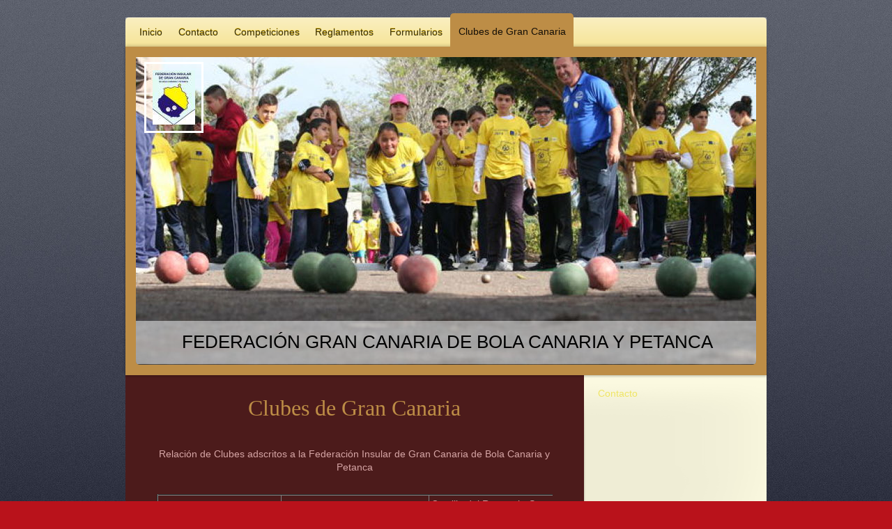

--- FILE ---
content_type: text/html; charset=UTF-8
request_url: https://www.lapetanca.es/clubes-de-gran-canaria/
body_size: 6167
content:
<!DOCTYPE html>
<html lang="es"  ><head prefix="og: http://ogp.me/ns# fb: http://ogp.me/ns/fb# business: http://ogp.me/ns/business#">
    <meta http-equiv="Content-Type" content="text/html; charset=utf-8"/>
    <meta name="generator" content="IONOS MyWebsite"/>
        
    <link rel="dns-prefetch" href="//cdn.website-start.de/"/>
    <link rel="dns-prefetch" href="//101.mod.mywebsite-editor.com"/>
    <link rel="dns-prefetch" href="https://101.sb.mywebsite-editor.com/"/>
    <link rel="shortcut icon" href="https://www.lapetanca.es/s/misc/favicon.png?1512049985"/>
        <link rel="apple-touch-icon" href="https://www.lapetanca.es/s/misc/touchicon.png?1512049985"/>
        <title>Federación Insular de Gran Canaria de Bola Canaria y Petanca - Clubes de Gran Canaria</title>
    <style type="text/css">@media screen and (max-device-width: 1024px) {.diyw a.switchViewWeb {display: inline !important;}}</style>
    <style type="text/css">@media screen and (min-device-width: 1024px) {
            .mediumScreenDisabled { display:block }
            .smallScreenDisabled { display:block }
        }
        @media screen and (max-device-width: 1024px) { .mediumScreenDisabled { display:none } }
        @media screen and (max-device-width: 568px) { .smallScreenDisabled { display:none } }
                @media screen and (min-width: 1024px) {
            .mobilepreview .mediumScreenDisabled { display:block }
            .mobilepreview .smallScreenDisabled { display:block }
        }
        @media screen and (max-width: 1024px) { .mobilepreview .mediumScreenDisabled { display:none } }
        @media screen and (max-width: 568px) { .mobilepreview .smallScreenDisabled { display:none } }</style>
    <meta name="viewport" content="width=device-width, initial-scale=1, maximum-scale=1, minimal-ui"/>

<meta name="format-detection" content="telephone=no"/>
        <meta name="keywords" content="Bola Canaria y Petanca"/>
            <meta name="description" content="Nueva página"/>
            <meta name="robots" content="index,follow"/>
        <link href="//cdn.website-start.de/templates/2020/style.css?1758547156484" rel="stylesheet" type="text/css"/>
    <link href="https://www.lapetanca.es/s/style/theming.css?1690218441" rel="stylesheet" type="text/css"/>
    <link href="//cdn.website-start.de/app/cdn/min/group/web.css?1758547156484" rel="stylesheet" type="text/css"/>
<link href="//cdn.website-start.de/app/cdn/min/moduleserver/css/es_ES/common,shoppingbasket?1758547156484" rel="stylesheet" type="text/css"/>
    <link href="//cdn.website-start.de/app/cdn/min/group/mobilenavigation.css?1758547156484" rel="stylesheet" type="text/css"/>
    <link href="https://101.sb.mywebsite-editor.com/app/logstate2-css.php?site=70764044&amp;t=1769121242" rel="stylesheet" type="text/css"/>

<script type="text/javascript">
    /* <![CDATA[ */
var stagingMode = '';
    /* ]]> */
</script>
<script src="https://101.sb.mywebsite-editor.com/app/logstate-js.php?site=70764044&amp;t=1769121242"></script>

    <link href="//cdn.website-start.de/templates/2020/print.css?1758547156484" rel="stylesheet" media="print" type="text/css"/>
    <script type="text/javascript">
    /* <![CDATA[ */
    var systemurl = 'https://101.sb.mywebsite-editor.com/';
    var webPath = '/';
    var proxyName = '';
    var webServerName = 'www.lapetanca.es';
    var sslServerUrl = 'https://www.lapetanca.es';
    var nonSslServerUrl = 'http://www.lapetanca.es';
    var webserverProtocol = 'http://';
    var nghScriptsUrlPrefix = '//101.mod.mywebsite-editor.com';
    var sessionNamespace = 'DIY_SB';
    var jimdoData = {
        cdnUrl:  '//cdn.website-start.de/',
        messages: {
            lightBox: {
    image : 'Imagen',
    of: 'de'
}

        },
        isTrial: 0,
        pageId: 2063379    };
    var script_basisID = "70764044";

    diy = window.diy || {};
    diy.web = diy.web || {};

        diy.web.jsBaseUrl = "//cdn.website-start.de/s/build/";

    diy.context = diy.context || {};
    diy.context.type = diy.context.type || 'web';
    /* ]]> */
</script>

<script type="text/javascript" src="//cdn.website-start.de/app/cdn/min/group/web.js?1758547156484" crossorigin="anonymous"></script><script type="text/javascript" src="//cdn.website-start.de/s/build/web.bundle.js?1758547156484" crossorigin="anonymous"></script><script type="text/javascript" src="//cdn.website-start.de/app/cdn/min/group/mobilenavigation.js?1758547156484" crossorigin="anonymous"></script><script src="//cdn.website-start.de/app/cdn/min/moduleserver/js/es_ES/common,shoppingbasket?1758547156484"></script>
<script type="text/javascript" src="https://cdn.website-start.de/proxy/apps/static/resource/dependencies/"></script><script type="text/javascript">
                    if (typeof require !== 'undefined') {
                        require.config({
                            waitSeconds : 10,
                            baseUrl : 'https://cdn.website-start.de/proxy/apps/static/js/'
                        });
                    }
                </script><script type="text/javascript" src="//cdn.website-start.de/app/cdn/min/group/pfcsupport.js?1758547156484" crossorigin="anonymous"></script>    <meta property="og:type" content="business.business"/>
    <meta property="og:url" content="https://www.lapetanca.es/clubes-de-gran-canaria/"/>
    <meta property="og:title" content="Federación Insular de Gran Canaria de Bola Canaria y Petanca - Clubes de Gran Canaria"/>
            <meta property="og:description" content="Nueva página"/>
                <meta property="og:image" content="https://www.lapetanca.es/s/misc/logo.jpg?t=1763689260"/>
        <meta property="business:contact_data:country_name" content="España"/>
    <meta property="business:contact_data:street_address" content="Fondos del Segura s/nº"/>
    <meta property="business:contact_data:locality" content="Las Palmas de Gran Canaria"/>
    <meta property="business:contact_data:region" content="400"/>
    <meta property="business:contact_data:email" content="lapetanca@gmail.com"/>
    <meta property="business:contact_data:postal_code" content="35019"/>
    <meta property="business:contact_data:phone_number" content=" +34 615029505"/>
    
    
</head>


<body class="body   cc-pagemode-default diyfeSidebarRight diy-market-es_ES" data-pageid="2063379" id="page-2063379">
    
    <div class="diyw">
        <!-- modified -->
<div class="diyweb diywebClark">
	<div class="diyfeMobileNav">
		
<nav id="diyfeMobileNav" class="diyfeCA diyfeCA2" role="navigation">
    <a title="Abrir/cerrar la navegación">Abrir/cerrar la navegación</a>
    <ul class="mainNav1"><li class=" hasSubNavigation"><a data-page-id="1885443" href="https://www.lapetanca.es/" class=" level_1"><span>Inicio</span></a><span class="diyfeDropDownSubOpener">&nbsp;</span><div class="diyfeDropDownSubList diyfeCA diyfeCA3"><ul class="mainNav2"><li class=" hasSubNavigation"><a data-page-id="2157835" href="https://www.lapetanca.es/galería-de-imágenes/" class=" level_2"><span>Galería de imágenes</span></a></li></ul></div></li><li class=" hasSubNavigation"><a data-page-id="2157812" href="https://www.lapetanca.es/contacto/" class=" level_1"><span>Contacto</span></a></li><li class=" hasSubNavigation"><a data-page-id="2063380" href="https://www.lapetanca.es/competiciones/" class=" level_1"><span>Competiciones</span></a><span class="diyfeDropDownSubOpener">&nbsp;</span><div class="diyfeDropDownSubList diyfeCA diyfeCA3"><ul class="mainNav2"><li class=" hasSubNavigation"><a data-page-id="2063374" href="https://www.lapetanca.es/competiciones/calendarios/" class=" level_2"><span>Calendarios</span></a></li><li class=" hasSubNavigation"><a data-page-id="2063375" href="https://www.lapetanca.es/competiciones/resultados/" class=" level_2"><span>Resultados</span></a></li><li class=" hasSubNavigation"><a data-page-id="2067179" href="https://www.lapetanca.es/competiciones/calendario-regional/" class=" level_2"><span>Calendario Regional</span></a></li></ul></div></li><li class=" hasSubNavigation"><a data-page-id="2063377" href="https://www.lapetanca.es/reglamentos/" class=" level_1"><span>Reglamentos</span></a></li><li class=" hasSubNavigation"><a data-page-id="2063378" href="https://www.lapetanca.es/formularios/" class=" level_1"><span>Formularios</span></a></li><li class="current hasSubNavigation"><a data-page-id="2063379" href="https://www.lapetanca.es/clubes-de-gran-canaria/" class="current level_1"><span>Clubes de Gran Canaria</span></a><span class="diyfeDropDownSubOpener">&nbsp;</span><div class="diyfeDropDownSubList diyfeCA diyfeCA3"><ul class="mainNav2"><li class=" hasSubNavigation"><a data-page-id="2157811" href="https://www.lapetanca.es/clubes-de-gran-canaria/contacto/" class=" level_2"><span>Contacto</span></a></li></ul></div></li></ul></nav>
	</div>
	<div class="diywebContainer">
		<div class="diywebHeader">
			<div class="diywebNav diywebNavMain diywebNav123 diyfeCA diyfeCA2">
				<div class="diywebLiveArea">
					<div class="webnavigation"><ul id="mainNav1" class="mainNav1"><li class="navTopItemGroup_1"><a data-page-id="1885443" href="https://www.lapetanca.es/" class="level_1"><span>Inicio</span></a></li><li class="navTopItemGroup_2"><a data-page-id="2157812" href="https://www.lapetanca.es/contacto/" class="level_1"><span>Contacto</span></a></li><li class="navTopItemGroup_3"><a data-page-id="2063380" href="https://www.lapetanca.es/competiciones/" class="level_1"><span>Competiciones</span></a></li><li class="navTopItemGroup_4"><a data-page-id="2063377" href="https://www.lapetanca.es/reglamentos/" class="level_1"><span>Reglamentos</span></a></li><li class="navTopItemGroup_5"><a data-page-id="2063378" href="https://www.lapetanca.es/formularios/" class="level_1"><span>Formularios</span></a></li><li class="navTopItemGroup_6"><a data-page-id="2063379" href="https://www.lapetanca.es/clubes-de-gran-canaria/" class="current level_1"><span>Clubes de Gran Canaria</span></a></li><li><ul id="mainNav2" class="mainNav2"><li class="navTopItemGroup_6"><a data-page-id="2157811" href="https://www.lapetanca.es/clubes-de-gran-canaria/contacto/" class="level_2"><span>Contacto</span></a></li></ul></li></ul></div>
				</div>
			</div>
		</div>
		<div class="diywebEmotionHeader diyfeCA diyfeCA4">
			<div class="diywebLiveArea">
				
<style type="text/css" media="all">
.diyw div#emotion-header {
        max-width: 890px;
        max-height: 442px;
                background: #a0a0a0;
    }

.diyw div#emotion-header-title-bg {
    left: 0%;
    top: 20%;
    width: 100%;
    height: 14%;

    background-color: #FFFFFF;
    opacity: 0.50;
    filter: alpha(opacity = 50);
    }
.diyw img#emotion-header-logo {
    left: 1.40%;
    top: 1.60%;
    background: transparent;
            width: 6.85%;
        height: 17.65%;
                border: 3px solid #ffffff;
        padding: 9px;
        }

.diyw div#emotion-header strong#emotion-header-title {
    left: 13%;
    top: 20%;
    color: #000000;
        font: normal normal 26px/120% Impact, Charcoal, sans-serif;
}

.diyw div#emotion-no-bg-container{
    max-height: 442px;
}

.diyw div#emotion-no-bg-container .emotion-no-bg-height {
    margin-top: 49.66%;
}
</style>
<div id="emotion-header" data-action="loadView" data-params="active" data-imagescount="1">
            <img src="https://www.lapetanca.es/s/img/emotionheader.jpg?1580937690.890px.442px" id="emotion-header-img" alt=""/>
            
        <div id="ehSlideshowPlaceholder">
            <div id="ehSlideShow">
                <div class="slide-container">
                                        <div style="background-color: #a0a0a0">
                            <img src="https://www.lapetanca.es/s/img/emotionheader.jpg?1580937690.890px.442px" alt=""/>
                        </div>
                                    </div>
            </div>
        </div>


        <script type="text/javascript">
        //<![CDATA[
                diy.module.emotionHeader.slideShow.init({ slides: [{"url":"https:\/\/www.lapetanca.es\/s\/img\/emotionheader.jpg?1580937690.890px.442px","image_alt":"","bgColor":"#a0a0a0"}] });
        //]]>
        </script>

    
                        <a href="https://www.lapetanca.es/">
        
                    <img id="emotion-header-logo" src="https://www.lapetanca.es/s/misc/logo.jpg?t=1763689261" alt=""/>
        
                    </a>
            
                  	<div id="emotion-header-title-bg"></div>
    
            <strong id="emotion-header-title" style="text-align: left">FEDERACIÓN GRAN CANARIA DE BOLA CANARIA Y PETANCA</strong>
                    <div class="notranslate">
                <svg xmlns="http://www.w3.org/2000/svg" version="1.1" id="emotion-header-title-svg" viewBox="0 0 890 442" preserveAspectRatio="xMinYMin meet"><text style="font-family:Impact, Charcoal, sans-serif;font-size:26px;font-style:normal;font-weight:normal;fill:#000000;line-height:1.2em;"><tspan x="0" style="text-anchor: start" dy="0.95em">FEDERACIÓN GRAN CANARIA DE BOLA CANARIA Y PETANCA</tspan></text></svg>
            </div>
            
    
    <script type="text/javascript">
    //<![CDATA[
    (function ($) {
        function enableSvgTitle() {
                        var titleSvg = $('svg#emotion-header-title-svg'),
                titleHtml = $('#emotion-header-title'),
                emoWidthAbs = 890,
                emoHeightAbs = 442,
                offsetParent,
                titlePosition,
                svgBoxWidth,
                svgBoxHeight;

                        if (titleSvg.length && titleHtml.length) {
                offsetParent = titleHtml.offsetParent();
                titlePosition = titleHtml.position();
                svgBoxWidth = titleHtml.width();
                svgBoxHeight = titleHtml.height();

                                titleSvg.get(0).setAttribute('viewBox', '0 0 ' + svgBoxWidth + ' ' + svgBoxHeight);
                titleSvg.css({
                   left: Math.roundTo(100 * titlePosition.left / offsetParent.width(), 3) + '%',
                   top: Math.roundTo(100 * titlePosition.top / offsetParent.height(), 3) + '%',
                   width: Math.roundTo(100 * svgBoxWidth / emoWidthAbs, 3) + '%',
                   height: Math.roundTo(100 * svgBoxHeight / emoHeightAbs, 3) + '%'
                });

                titleHtml.css('visibility','hidden');
                titleSvg.css('visibility','visible');
            }
        }

        
            var posFunc = function($, overrideSize) {
                var elems = [], containerWidth, containerHeight;
                                    elems.push({
                        selector: '#emotion-header-title',
                        overrideSize: true,
                        horPos: 51.45,
                        vertPos: 95.53                    });
                    lastTitleWidth = $('#emotion-header-title').width();
                                                elems.push({
                    selector: '#emotion-header-title-bg',
                    horPos: 0,
                    vertPos: 99.81                });
                                
                containerWidth = parseInt('890');
                containerHeight = parseInt('442');

                for (var i = 0; i < elems.length; ++i) {
                    var el = elems[i],
                        $el = $(el.selector),
                        pos = {
                            left: el.horPos,
                            top: el.vertPos
                        };
                    if (!$el.length) continue;
                    var anchorPos = $el.anchorPosition();
                    anchorPos.$container = $('#emotion-header');

                    if (overrideSize === true || el.overrideSize === true) {
                        anchorPos.setContainerSize(containerWidth, containerHeight);
                    } else {
                        anchorPos.setContainerSize(null, null);
                    }

                    var pxPos = anchorPos.fromAnchorPosition(pos),
                        pcPos = anchorPos.toPercentPosition(pxPos);

                    var elPos = {};
                    if (!isNaN(parseFloat(pcPos.top)) && isFinite(pcPos.top)) {
                        elPos.top = pcPos.top + '%';
                    }
                    if (!isNaN(parseFloat(pcPos.left)) && isFinite(pcPos.left)) {
                        elPos.left = pcPos.left + '%';
                    }
                    $el.css(elPos);
                }

                // switch to svg title
                enableSvgTitle();
            };

                        var $emotionImg = jQuery('#emotion-header-img');
            if ($emotionImg.length > 0) {
                // first position the element based on stored size
                posFunc(jQuery, true);

                // trigger reposition using the real size when the element is loaded
                var ehLoadEvTriggered = false;
                $emotionImg.one('load', function(){
                    posFunc(jQuery);
                    ehLoadEvTriggered = true;
                                        diy.module.emotionHeader.slideShow.start();
                                    }).each(function() {
                                        if(this.complete || typeof this.complete === 'undefined') {
                        jQuery(this).load();
                    }
                });

                                noLoadTriggeredTimeoutId = setTimeout(function() {
                    if (!ehLoadEvTriggered) {
                        posFunc(jQuery);
                    }
                    window.clearTimeout(noLoadTriggeredTimeoutId)
                }, 5000);//after 5 seconds
            } else {
                jQuery(function(){
                    posFunc(jQuery);
                });
            }

                        if (jQuery.isBrowser && jQuery.isBrowser.ie8) {
                var longTitleRepositionCalls = 0;
                longTitleRepositionInterval = setInterval(function() {
                    if (lastTitleWidth > 0 && lastTitleWidth != jQuery('#emotion-header-title').width()) {
                        posFunc(jQuery);
                    }
                    longTitleRepositionCalls++;
                    // try this for 5 seconds
                    if (longTitleRepositionCalls === 5) {
                        window.clearInterval(longTitleRepositionInterval);
                    }
                }, 1000);//each 1 second
            }

            }(jQuery));
    //]]>
    </script>

    </div>

			</div>
		</div>
		<div class="diywebContent diyfeCA diyfeCA1">
			<div class="diywebLiveArea">
				<div class="diywebMain">
					<div class="diywebGutter">
						
        <div id="content_area">
        	<div id="content_start"></div>
        	
        
        <div id="matrix_2576857" class="sortable-matrix" data-matrixId="2576857"><div class="n module-type-text diyfeLiveArea "> <h1 style="text-align: center;">Clubes de Gran Canaria</h1> </div><div class="n module-type-text diyfeLiveArea "> <p style="text-align: center;"> </p>
<p style="text-align: center;">Relación de Clubes adscritos a la Federación Insular de Gran Canaria de Bola Canaria y Petanca</p>
<p style="text-align: center;"> </p> </div><div class="n module-type-table diyfeLiveArea "> 
<div id="table_25708478">
    <div class="tableContainer" id="table_25708478_container">
        <table align="center" border="2" cellpadding="3" cellspacing="0" style="width: 600px;">
<tbody>
<tr>
<td style="width: 292px;"> </td>
<td style="width: 292px;">A.D. Castillo Viejo</td>
<td style="width: 291px;">Castillo del Romeral - San Bartolome</td>
</tr>
<tr>
<td style="width: 292px;"> </td>
<td style="width: 292px;">C.B.P. Cruz de Piedra </td>
<td style="width: 291px;">
<p>Las Palmas de Gran Canaria</p>
</td>
</tr>
<tr>
<td style="width: 292px;"> </td>
<td style="width: 292px;">C.B.P. El Carmen de Arguineguín</td>
<td style="width: 291px;">Arguineguin - Mogan</td>
</tr>
<tr>
<td style="width: 292px;"> </td>
<td style="width: 292px;">C.P. El Puertillo </td>
<td style="width: 291px;">Bañaderos - Arucas</td>
</tr>
<tr>
<td style="width: 292px;"> </td>
<td style="width: 292px;">C.B.P. El Tablero del Sur </td>
<td style="width: 291px;">El Tablero - San Bartolome</td>
</tr>
<tr>
<td style="width: 292px;"> </td>
<td style="width: 292px;">C.B.P. Era del Cardón </td>
<td style="width: 291px;">Vecindario - Santa Lucia</td>
</tr>
<tr>
<td style="width: 292px;"> </td>
<td style="width: 292px;">C.B.P. Fuente la Rosa</td>
<td style="width: 291px;">Valleseco</td>
</tr>
<tr>
<td style="width: 292px;"> </td>
<td style="width: 292px;">C.B.P. Harimaguada - I.D. La Pardilla </td>
<td style="width: 291px;">La Pardilla  - Telde</td>
</tr>
<tr>
<td style="width: 292px;"> </td>
<td style="width: 292px;">C.P. La Caleta </td>
<td style="width: 291px;">Castillo del Romeral - San Bartolome</td>
</tr>
<tr>
<td style="width: 292px;"> </td>
<td style="width: 292px;">C.D.R. La Ciel</td>
<td style="width: 291px;">Vecindario - Santa Lucia</td>
</tr>
<tr>
<td style="width: 292px;"> </td>
<td style="width: 292px;">C.B.P. Gerardo Rodriguez</td>
<td style="width: 291px;">La Pardilla - Telde</td>
</tr>
<tr>
<td style="width: 292px;"> </td>
<td style="width: 292px;">C.P. Las Lomas </td>
<td style="width: 291px;">Las Palmas de Gran Canaria</td>
</tr>
<tr>
<td style="width: 292px;"> </td>
<td style="width: 292px;">C.B.P. Lomitos de Correa </td>
<td style="width: 291px;">Valsequillo</td>
</tr>
<tr>
<td style="width: 292px;"> </td>
<td style="width: 292px;">
<p>C.B.P. Los Tabaibales</p>
</td>
<td style="width: 291px;">El Calderin - San Bartolome</td>
</tr>
<tr>
<td style="width: 292px;"> </td>
<td style="width: 292px;">C.D. Mesón Canario</td>
<td style="width: 291px;">Lomo de San Fernando - Arucas</td>
</tr>
<tr>
<td style="width: 292px;"> </td>
<td style="width: 292px;">C.B.P. Muelle Viejo de Arinaga </td>
<td style="width: 291px;">Playa de Arinaga - Agüimes</td>
</tr>
<tr>
<td style="width: 292px;"> </td>
<td style="width: 292px;">C.P. Nuevo Halcón de Carrizal</td>
<td style="width: 291px;">El Carrizal - Ingenio</td>
</tr>
<tr>
<td style="width: 292px;"> </td>
<td style="width: 292px;">C.D.B.P. Palmito Retoño </td>
<td style="width: 291px;">San José - Telde</td>
</tr>
<tr>
<td style="width: 292px;"> </td>
<td style="width: 292px;">C.D.C.B.P. Playa Hoya Pozuelo</td>
<td style="width: 291px;">La Garita - Telde</td>
</tr>
<tr>
<td style="width: 292px;"> </td>
<td style="width: 292px;">C.P.  Rosales </td>
<td style="width: 291px;">Rosales - Firgas</td>
</tr>
<tr>
<td style="width: 292px;"> </td>
<td style="width: 292px;">C.S.D. San Rafael - La Plaza</td>
<td style="width: 291px;">Vecindario - Santa Lucia</td>
</tr>
<tr>
<td style="width: 292px;"> </td>
<td style="width: 292px;">C.D. de B.C. y P. Sta Margarita - El Salobre</td>
<td style="width: 291px;">El Salobre - San Bartolome</td>
</tr>
<tr>
<td style="width: 292px;"> </td>
<td style="width: 292px;">C.B.P Vaya Vaya - Las Majoreras</td>
<td style="width: 291px;">Las Majoreras - Ingenio</td>
</tr>
<tr>
<td style="width: 292px;"> </td>
<td style="width: 292px;">C.D. Viento en Popa</td>
<td style="width: 291px;">Cruce de Arinaga - Agüimes</td>
</tr>
<tr>
<td style="width: 292px;"> </td>
<td style="width: 292px;">C.D. Virgen del Carmen La Banda</td>
<td style="width: 291px;">L a Banda - Agüimes</td>
</tr>
<tr>
<td style="width: 292px;"> </td>
<td style="width: 292px;">C.D. Vivemoya 2012 </td>
<td style="width: 291px;">Las Palmas de Gran Canaria</td>
</tr>
</tbody>
</table>    </div>
    <div class="c"></div>
</div>

<script type="text/javascript">
jQuery(function() {
    if (Modernizr.touch) {
        diy.module.tableModule.initFadeScroll("#table_25708478");
    }
});
</script>
 </div><div class="n module-type-text diyfeLiveArea "> <p> </p>
<p> </p>
<p style="text-align: center;"><span style="color:#003366;"><span style="font-family:comic sans ms;"><span style="font-size:12.0pt;">Localización de las Canchas de Bola Canaria y Petanca de Gran
Canaria</span></span></span></p>
<p style="text-align: center;"> </p> </div><div class="n module-type-text diyfeLiveArea "> <p style="text-align: center;">(Pique en el mapa para localizar las canchas)</p> </div></div>
        
        
        </div>
					</div>
				</div>
				<div class="diywebFond diyfeCA diyfeCA3"></div>
				<div class="diywebSecondary diyfeCA diyfeCA3">
					<div class="diywebNav diywebNav23">
						<div class="diywebGutter">
							<div class="webnavigation"><ul id="mainNav2" class="mainNav2"><li class="navTopItemGroup_0"><a data-page-id="2157811" href="https://www.lapetanca.es/clubes-de-gran-canaria/contacto/" class="level_2"><span>Contacto</span></a></li></ul></div>
						</div>
					</div>
					<div class="diywebSidebar">
						<div class="diywebGutter">
							<div id="matrix_2123052" class="sortable-matrix" data-matrixId="2123052"></div>
						</div>
					</div><!-- .diywebSidebar -->
				</div><!-- .diywebSecondary -->
			</div>
		</div><!-- .diywebContent -->
	</div><!-- .diywebContainer -->
	<div class="diywebContainer">
		<div class="diywebFooter">
			<div class="diywebLiveArea">
				<div id="contentfooter">
    <div class="leftrow">
                        <a rel="nofollow" href="javascript:window.print();">
                    <img class="inline" height="14" width="18" src="//cdn.website-start.de/s/img/cc/printer.gif" alt=""/>
                    Versión para imprimir                </a> <span class="footer-separator">|</span>
                <a href="https://www.lapetanca.es/sitemap/">Mapa del sitio</a>
                        <br/> FIGCBCP - C/ Fondos del Segura s/n - Estadio Gran Canaria, Edificio de Servicios, Planta 2ª - Ofc. 16 - WHASSAP 617 00 69 26 - Email: federacionpetancaybolagc@gmail.com
            </div>
    <script type="text/javascript">
        window.diy.ux.Captcha.locales = {
            generateNewCode: 'Generar nuevo código',
            enterCode: 'Introduce el código.'
        };
        window.diy.ux.Cap2.locales = {
            generateNewCode: 'Generar nuevo código',
            enterCode: 'Introduce el código.'
        };
    </script>
    <div class="rightrow">
                <p><a class="diyw switchViewWeb" href="javascript:switchView('desktop');">Vista Web</a><a class="diyw switchViewMobile" href="javascript:switchView('mobile');">Vista Móvil</a></p>
                <span class="loggedin">
            <a rel="nofollow" id="logout" href="https://101.sb.mywebsite-editor.com/app/cms/logout.php">Cerrar sesión</a> <span class="footer-separator">|</span>
            <a rel="nofollow" id="edit" href="https://101.sb.mywebsite-editor.com/app/70764044/2063379/">Editar página</a>
        </span>
    </div>
</div>


			</div>
		</div><!-- .diywebFooter -->
	</div>
</div><!-- .diyweb -->    </div>

    
    </body>


<!-- rendered at Fri, 21 Nov 2025 02:41:01 +0100 -->
</html>
